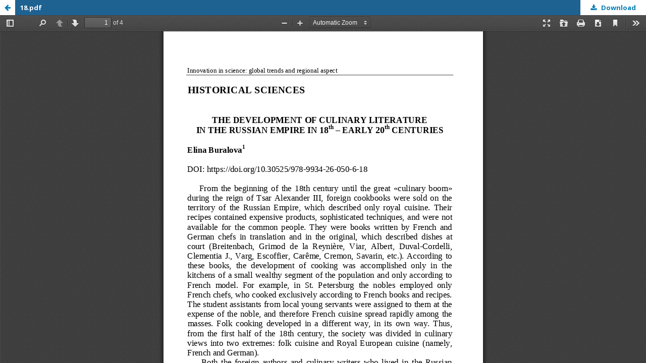

--- FILE ---
content_type: text/html; charset=utf-8
request_url: http://www.baltijapublishing.lv/omp/index.php/bp/catalog/view/117/3130/6660-1
body_size: 2185
content:
<!DOCTYPE html>
<html lang="en-US" xml:lang="en-US">
<head>
	<meta http-equiv="Content-Type" content="text/html; charset=utf-8" />
	<meta name="viewport" content="width=device-width, initial-scale=1.0">
	<title>PDF view of the file 18.pdf</title>

	
<meta name="generator" content="Open Monograph Press 3.1.2.4">
<link rel="schema.DC" href="http://purl.org/dc/elements/1.1/" />
<meta name="DC.Creator.PersonalName" content="Elina Buralova"/>
<meta name="DC.Date.created" scheme="ISO8601" content="2021-03-31"/>
<meta name="DC.Date.dateSubmitted" scheme="ISO8601" content="2021-04-21"/>
<meta name="DC.Date.modified" scheme="ISO8601" content="2021-04-21"/>
<meta name="DC.Description" xml:lang="en" content="The conference proceedings are focused on the study of innovations in science, taking into account global trends and regional aspects. General issues of the engineering, philological, pedagogical, legal, economic sciences, history of art, agriculture and so on are considered. The publication is designed for scientists, lecturers, postgraduate students, students, as well as for the general readers. International Scientific Conference Innovation in Science: Global Trends and Regional Aspect: Conference Proceedings, March 12-13, 2021. Riga, Latvia: «Baltija Publishing». 260 pages."/>
<meta name="DC.Identifier" content="117/3130/6660-1"/>
<meta name="DC.Identifier.URI" content="http://www.baltijapublishing.lv/omp/index.php/bp/catalog/book/117/3130/6660-1"/>
<meta name="DC.Language" scheme="ISO639-1" content="en"/>
<meta name="DC.Rights" content="##submission.copyrightStatement##"/>
<meta name="DC.Rights" content=""/>
<meta name="DC.Source" content="Publishing House “Baltija Publishing”"/>
<meta name="DC.Source.URI" content="http://www.baltijapublishing.lv/omp/index.php/bp"/>
<meta name="DC.Title" content="THE DEVELOPMENT OF CULINARY LITERATURE IN THE RUSSIAN EMPIRE IN 18th – EARLY 20th CENTURIES"/>
<meta name="DC.Type" content="Text.Chapter"/>
<meta name="DC.Type" xml:lang="en" content=""/>
<meta name="gs_meta_revision" content="1.1"/>
<meta name="citation_journal_title" content="Publishing House “Baltija Publishing”"/>
<meta name="citation_author" content="Elina Buralova"/>
<meta name="citation_title" content="THE DEVELOPMENT OF CULINARY LITERATURE IN THE RUSSIAN EMPIRE IN 18th – EARLY 20th CENTURIES"/>
<meta name="citation_publication_date" content="2021/03/31"/>
<meta name="citation_language" content="en"/>
<meta name="citation_pdf_url" content="http://www.baltijapublishing.lv/omp/index.php/bp/catalog/download/117/3130/6660-1"/>
	<link rel="stylesheet" href="http://www.baltijapublishing.lv/omp/index.php/bp/$$$call$$$/page/page/css?name=stylesheet" type="text/css" /><link rel="stylesheet" href="//fonts.googleapis.com/css?family=Noto+Sans:400,400italic,700,700italic" type="text/css" /><link rel="stylesheet" href="https://cdnjs.cloudflare.com/ajax/libs/font-awesome/4.7.0/css/font-awesome.css?v=3.1.2.4" type="text/css" /><link rel="stylesheet" href="https://fonts.googleapis.com/css2?family=Open+Sans:ital,wght@0,400;0,600;0,700;1,400;1,600;1,700&display=swap" type="text/css" /><link rel="stylesheet" href="http://www.baltijapublishing.lv/omp/plugins/themes/baltia_omp/css/academicons.min.css?v=3.1.2.4" type="text/css" /><link rel="stylesheet" href="http://www.baltijapublishing.lv/omp/plugins/themes/baltia_omp/css/custom.css?v=3.1.2.4" type="text/css" />
	<script src="//ajax.googleapis.com/ajax/libs/jquery/3.3.1/jquery.min.js?v=3.1.2.4" type="text/javascript"></script><script src="//ajax.googleapis.com/ajax/libs/jqueryui/1.12.0/jquery-ui.min.js?v=3.1.2.4" type="text/javascript"></script><script src="http://www.baltijapublishing.lv/omp/lib/pkp/js/lib/jquery/plugins/jquery.tag-it.js?v=3.1.2.4" type="text/javascript"></script><script src="http://www.baltijapublishing.lv/omp/plugins/themes/default/js/lib/popper/popper.js?v=3.1.2.4" type="text/javascript"></script><script src="http://www.baltijapublishing.lv/omp/plugins/themes/default/js/lib/bootstrap/util.js?v=3.1.2.4" type="text/javascript"></script><script src="http://www.baltijapublishing.lv/omp/plugins/themes/default/js/lib/bootstrap/dropdown.js?v=3.1.2.4" type="text/javascript"></script><script src="http://www.baltijapublishing.lv/omp/plugins/themes/default/js/main.js?v=3.1.2.4" type="text/javascript"></script><script src="http://www.baltijapublishing.lv/omp/plugins/themes/baltia_omp/js/cat.js?v=3.1.2.4" type="text/javascript"></script><script src="http://www.baltijapublishing.lv/omp/plugins/themes/baltia_omp/js/omp_col.js?v=3.1.2.4" type="text/javascript"></script>
</head>
<body class="pkp_page_catalog pkp_op_view">

		<header class="header_viewable_file">

		<a href="http://www.baltijapublishing.lv/omp/index.php/bp/catalog/book/117" class="return">
			<span class="pkp_screen_reader">
				Return to view details about INNOVATION IN SCIENCE: GLOBAL TRENDS AND REGIONAL ASPECT: International Scientific Conference
			</span>
		</a>

		<span class="title">
			18.pdf
		</span>

		<a href="http://www.baltijapublishing.lv/omp/index.php/bp/catalog/download/117/3130/6660-1?inline=1" class="download" download>
			<span class="label">
				Download
			</span>
			<span class="pkp_screen_reader">
				Download PDF
			</span>
		</a>

	</header>

	<script type="text/javascript" src="http://www.baltijapublishing.lv/omp/plugins/generic/pdfJsViewer/pdf.js/build/pdf.js"></script>
	<script type="text/javascript">
		
			$(document).ready(function() {
				PDFJS.workerSrc='http://www.baltijapublishing.lv/omp/plugins/generic/pdfJsViewer/pdf.js/build/pdf.worker.js';
				PDFJS.getDocument('http://www.baltijapublishing.lv/omp/index.php/bp/catalog/download/117/3130/6660-1?inline=1').then(function(pdf) {
					// Using promise to fetch the page
					pdf.getPage(1).then(function(page) {
						var pdfCanvasContainer = $('#pdfCanvasContainer');
						var canvas = document.getElementById('pdfCanvas');
						canvas.height = pdfCanvasContainer.height();
						canvas.width = pdfCanvasContainer.width()-2; // 1px border each side
						var viewport = page.getViewport(canvas.width / page.getViewport(1.0).width);
						var context = canvas.getContext('2d');
						var renderContext = {
							canvasContext: context,
							viewport: viewport
						};
						page.render(renderContext);
					});
				});
			});
		
	</script>
	<script type="text/javascript" src="http://www.baltijapublishing.lv/omp/plugins/generic/pdfJsViewer/pdf.js/web/viewer.js"></script>

	<div class="viewable_file_frame">
		<iframe src="http://www.baltijapublishing.lv/omp/plugins/generic/pdfJsViewer/pdf.js/web/viewer.html?file=http%3A%2F%2Fwww.baltijapublishing.lv%2Fomp%2Findex.php%2Fbp%2Fcatalog%2Fdownload%2F117%2F3130%2F6660-1%3Finline%3D1" width="100%" height="100%" style="min-height: 500px;" allowfullscreen webkitallowfullscreen></iframe>
	</div>
	
</body>
</html>
